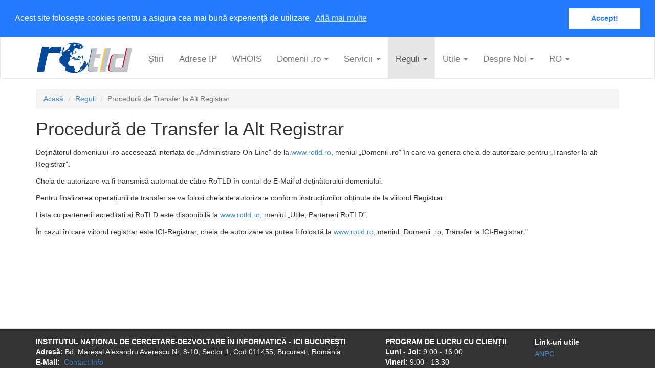

--- FILE ---
content_type: text/html; charset=utf-8
request_url: https://rotld.ro/procedur%C4%83-de-transfer-domeniu-ro-la-alt-registrar/
body_size: 13375
content:
<!doctype html>
<!--[if lt IE 7]> <html class="lt-ie9 lt-ie8 lt-ie7"> <![endif]-->
<!--[if IE 7]>    <html class="lt-ie9 lt-ie8"> <![endif]-->
<!--[if IE 8]>    <html class="lt-ie9"> <![endif]-->
<!--[if gt IE 8]><!--> <html lang="ro"><!--<![endif]-->



<head>
<meta http-equiv="Content-type" content="text/html; charset=utf-8">
<meta name="viewport" content="width=device-width, initial-scale=1.0">
<meta name="keywords" content="">
<meta name="description" content="Deținătorul domeniului .ro accesează interfața de „Administrare On-Line&quot; de la www.rotld.ro, meniul „Domenii .ro&quot; în care va genera cheia de autorizare pentru „Transfer la alt Registrar”.">
<title>Procedură de Transfer la Alt Registrar | RoTLD - Romania Top Level Domain</title>
<link rel="shortcut icon" href="/static/img/favicon.ico">


<link rel="alternate" type="application/rss+xml" title="RSS" href="/blog/feeds/rss/">
<link rel="alternate" type="application/atom+xml" title="Atom" href="/blog/feeds/atom/">



<link rel="stylesheet" href="/static/css/all.css">
<link rel="stylesheet" href="/static/css/bootstrap.css">
<link rel="stylesheet" href="/static/css/mezzanine.css">
<link rel="stylesheet" href="/static/css/style.css">




<script src="/static/mezzanine/js/jquery-1.8.3.min.js"></script>
<script src="/static/js/bootstrap.js"></script>
<script src="/static/js/rotld.js"></script>
<script src="/static/js/iframeresizer/iframeResizer.min.js"></script>



<!--[if lt IE 9]>
<script src="/static/js/html5shiv.js"></script>
<script src="/static/js/respond.min.js"></script>
<![endif]-->


</head>

<body id="body">
<div id="wrap">
<div class="navbar navbar-default rt-navbar" role="navigation">
    <div class="container">
        <div class="navbar-header">
            <button type="button" class="navbar-toggle" data-toggle="collapse" data-target=".navbar-collapse">
                <span class="sr-only">Toggle Navigation</span>
                <span class="icon-bar"></span>
                <span class="icon-bar"></span>
                <span class="icon-bar"></span>
            </button>
            
            <a class="navbar-brand rt-navbar-brand" href="/home"><img src="/static/img/rotld_logo.png"></a>
            
            
        </div>
        <div class="navbar-collapse collapse">
            
<ul class="nav navbar-nav rt-nav rt-navbar-nav"><li id="dropdown-menu-home"><!-- <a href="/">Acasă</a> --></li><li class="
               "
        id="news"><a href="/news/"
        >
            Știri
            
        </a></li><li class="
               "
        id="https:--lir.ro"><a href="https://lir.ro"
        >
            Adrese IP
            
        </a></li><li class="
               "
        id="whois"><a href="/whois/"
        >
            WHOIS
            
        </a></li><li class="dropdown
               "
        id="#"><a href="#"
        
        class="dropdown-toggle" data-toggle="dropdown"
        >
            Domenii .ro
            <b class="caret"></b></a><ul class="dropdown-menu"><li class="
               "
        id="domadmin"><a href="/domadmin/">Administrare On-Line</a></li><li class="
               "
        id="register-a-new-ro-domain"><a href="/register-a-new-ro-domain/">Înregistrare Domeniu .ro</a></li><li class="
               "
        id="renew-domeniu-ro"><a href="/renew-domeniu-ro/">Reînnoire Domeniu .ro</a></li><li class="
               "
        id="owner-e-mail-update"><a href="/owner-e-mail-update/">Modificare Adresă E-Mail</a></li><li class="
               "
        id="transfer-right-of-use"><a href="/transfer-right-of-use/">Transfer Drept de Folosință</a></li><li class="
               "
        id="transfer-to-registrar-ici"><a href="/transfer-to-registrar-ici/">Transfer la ICI-Registrar</a></li><li class="
               "
        id="owner-name-update"><a href="/owner-name-update/">Actualizare Nume Deținător</a></li><li class="
               "
        id="detinatori-entitati-juridice-radiate"><a href="/detinatori-entitati-juridice-radiate/">Transfer - Entități Juridice Radiate</a></li><li class="
               "
        id="delete-ro-domain"><a href="/delete-ro-domain/">Ștergere Domeniu .ro</a></li></ul></li><li class="dropdown
               "
        id="#"><a href="#"
        
        class="dropdown-toggle" data-toggle="dropdown"
        >
            Servicii
            <b class="caret"></b></a><ul class="dropdown-menu"><li class="
               "
        id="prices"><a href="/prices/">Prețuri</a></li><li class="
               "
        id="partnership"><a href="/partnership/">Deveniți Partener</a></li><li class="
               "
        id="dispute-resolution-policy"><a href="/dispute-resolution-policy/">Politica de Rezolvare a Disputelor</a></li></ul></li><li class="dropdown
               active"
        id="#"><a href="#"
        
        class="dropdown-toggle" data-toggle="dropdown"
        >
            Reguli
            <b class="caret"></b></a><ul class="dropdown-menu"><li class="
               "
        id="registration-agreement"><a href="/registration-agreement/">Contract pentru Înregistrare</a></li><li class="
               "
        id="reguli-de-inregistrare"><a href="/reguli-de-inregistrare/">Reguli de Înregistrare</a></li><li class="
               "
        id="registration-procedure"><a href="/registration-procedure/">Procedură de Înregistrare</a></li><li class="
               "
        id="procedura-de-transfer-drept-de-folosinta"><a href="/procedura-de-transfer-drept-de-folosinta/">Procedură de Transfer Drept de Folosință</a></li><li class="
               active"
        id="procedură-de-transfer-domeniu-ro-la-alt-registrar"><a href="/procedur%C4%83-de-transfer-domeniu-ro-la-alt-registrar/">Procedură de Transfer la Alt Registrar</a></li><li class="
               "
        id="-static-media-uploads-domenii_rezervate.pdf"><a href="/static/media/uploads/domenii_rezervate.pdf">Domenii .ro Rezervate</a></li><li class="
               "
        id="personal-information-data"><a href="/personal-information-data/">Date cu Caracter Personal</a></li><li class="
               "
        id="politică-de-confidențialitate-a-datelor"><a href="/politic%C4%83-de-confiden%C8%9Bialitate-a-datelor/">Politica de Confidențialitate</a></li><li class="
               "
        id="politica-utilizare-cookie"><a href="/politica-utilizare-cookie/">Politica de Utilizare Cookie</a></li><li class="
               "
        id="politica-de-verificare-a-datelor-de-înregistrare"><a href="/politica-de-verificare-a-datelor-de-%C3%AEnregistrare/">Politica de Verificare a Datelor de Înregistrare</a></li></ul></li><li class="dropdown
               "
        id="#"><a href="#"
        
        class="dropdown-toggle" data-toggle="dropdown"
        >
            Utile
            <b class="caret"></b></a><ul class="dropdown-menu"><li class="
               "
        id="domain-list-finder"><a href="/domain-list-finder/">Utilitar Listă Domenii</a></li><li class="
               "
        id="idn-conversion-tool"><a href="/idn-conversion-tool/">Utilitar Conversie IDN</a></li><li class="
               "
        id="registrar-list"><a href="/registrar-list/">Parteneri RoTLD</a></li><li class="dropdown-submenu
               "
        id="#"><a href="#">Întrebări Frecvente</a><ul class="dropdown-menu"><li class="
               "
        id="faq-general-questions"><a href="/faq-general-questions/">Întrebări Generale</a></li><li class="
               "
        id="idn-related-questions"><a href="/idn-related-questions/">Întrebări Domenii cu Diacritice (IDN)</a></li><li class="
               "
        id="dnssec-related-questions"><a href="/dnssec-related-questions/">Întrebări DNSSEC</a></li></ul></li></ul></li><li class="dropdown
               "
        id="#"><a href="#"
        
        class="dropdown-toggle" data-toggle="dropdown"
        >
            Despre Noi
            <b class="caret"></b></a><ul class="dropdown-menu"><li class="
               "
        id="scurt-istoric"><a href="/scurt-istoric/">Scurt Istoric</a></li><li class="
               "
        id="cadru-legal"><a href="/cadru-legal/">Cadrul Legal</a></li><li class="
               "
        id="contact-info"><a href="/contact-info/">Contact Info</a></li><li class="
               "
        id="http:--www.rotld.ro-contact-form-"><a href="http://www.rotld.ro/contact-form/">Formular de Contact</a></li></ul></li><li class="dropdown"><a href="#" class="dropdown-toggle uppercase" data-toggle="dropdown">
            ro <b class="caret"></b></a><ul class="dropdown-menu"><form action="/i18n/" method="post"><input type='hidden' name='csrfmiddlewaretoken' value='NKNDokvNBip6wAmEwLmvafXP1zGFTpfpVhPBeHHzUe73lqNVkZ6LYQ1Iceq6exX1' /><input id="lang" type="hidden" name="language"><li><a href="#" onclick="$('#lang').val('ro'); $(this).closest('form').submit()"><img class="lang-img" src='/static/img/ro.png'> Română
                    </a></li><li><a href="#" onclick="$('#lang').val('en'); $(this).closest('form').submit()"><img class="lang-img" src='/static/img/en.png'> English
                    </a></li></form></ul></li></ul>

        </div>
    </div>
</div>

<div class="container">




    <ul class="breadcrumb">
    <li id="breadcrumb-menu-home"><a href="/">Acasă</a></li><li id="breadcrumb-menu-#"><a href="/">Reguli</a></li><li id="breadcrumb-menu-procedură-de-transfer-domeniu-ro-la-alt-registrar"
        class="active">Procedură de Transfer la Alt Registrar</li>
    </ul>
    <h1>
Procedură de Transfer la Alt Registrar
</h1>

</div>

<div class="container">
    <div class="row">
        <div class="col-lg-12">
            



<p>Deținătorul domeniului .ro accesează interfața de &bdquo;Administrare On-Line" de la <a href="http://www.rotld.ro">www.rotld.ro</a>, meniul &bdquo;Domenii .ro" &icirc;n care va genera cheia de autorizare pentru &bdquo;Transfer la alt Registrar&rdquo;.</p>
<p>Cheia de autorizare va fi transmisă automat de către RoTLD &icirc;n contul de E-Mail al deținătorului domeniului.</p>
<p>Pentru finalizarea operațiunii de transfer se va folosi cheia de autorizare conform instrucțiunilor obținute de la viitorul Registrar.</p>
<p>Lista cu partenerii acreditați ai RoTLD este disponibilă la <a href="http://www.rotld.ro,">www.rotld.ro,</a>&nbsp;meniul &bdquo;Utile, Parteneri RoTLD&rdquo;.</p>
<p>&Icirc;n cazul &icirc;n care viitorul registrar este ICI-Registrar, cheia de autorizare va putea fi folosită la <a href="http://www.rotld.ro">www.rotld.ro</a>,&nbsp;meniul &bdquo;Domenii .ro, Transfer la ICI-Registrar."</p>



        </div>
    </div>
</div>
</div>
<footer class="footer">
    <div class="container rt-footer">
        
        <div class="row">
            <div class='col-lg-7'>
                <address>
                    <strong>INSTITUTUL NAȚIONAL DE CERCETARE-DEZVOLTARE ÎN INFORMATICĂ - ICI BUCUREȘTI</strong><br>
                    <strong>Adresă:</strong> Bd. Mareșal Alexandru Averescu Nr. 8-10, Sector 1, Cod 011455, București, România<br>
                    <strong>E-Mail:&nbsp;</strong> <a href="/contact-info/">Contact Info</a><br>
                    
                </address>
            </div>
            <div class="col-lg-3">
                <address>
                    <strong>PROGRAM DE LUCRU CU CLIENȚII</strong><br>
                    <strong>Luni - Joi:</strong> 9:00 - 16:00<br>
                    <strong>Vineri:</strong> 9:00 - 13:30<br>
                </address>
            </div>
            <div class="col-lg-2">
                <strong>Link-uri utile</strong><br>
                <a href="http://www.anpc.gov.ro" target="_blank">ANPC</a>
            </div>
        </div>
        
        <div class="row">
            <div class="col-lg-12">
                <h6>© 2026 RoTLD</h6>
            </div>
        </div>
    </div>
</footer>


<script src="/static/js/bootstrap-select.min.js"></script>








<!-- Global site tag (gtag.js) - Google Analytics -->
<script async src="https://www.googletagmanager.com/gtag/js?id=UA-6287002-1"></script>
<script>
    window.dataLayer = window.dataLayer || [];
    function gtag() { dataLayer.push(arguments); }
    gtag('js', new Date());

    gtag('config', 'UA-6287002-1');
</script>




<link rel="stylesheet" type="text/css" href="/static/css/cookieconsent.min.css"/>
<script src="/static/js/cookieconsent.min.js"></script>
<script>
if (!$('html').is('.lt-ie7, .lt-ie8, .lt-ie9')) {
    window.addEventListener("load", function () {
        window.cookieconsent.initialise({
            "palette": {
                "popup": {
                    "background": "#237afc"
                },
                "button": {
                    "background": "#fff",
                    "text": "#237afc"
                }
            },
            "position": "top",
            "static": true,
            "content": {
            
                "message": "Acest site folosește cookies pentru a asigura cea mai bună experiență de utilizare.",
                "link": "Află mai multe",
                "href": "https://www.rotld.ro/politica-utilizare-cookie/",
            
                "dismiss": "Accept!"
            }
        })
    });
}
</script>

</body>
</html>


--- FILE ---
content_type: text/css
request_url: https://rotld.ro/static/css/style.css
body_size: 6599
content:
/* OVERRIDES */
html,
body {
  padding-top: 0px;
  height: 100%;
}

footer {
  background-color: #333;
  color: #fff;
  height: 170px;
}

#wrap {
  min-height: 100%;
  height: auto;
  /* Negative indent footer by its height */
  margin: 0 auto -165px;
  /* Pad bottom by footer height */
  padding: 0 0 150px;
}

ul.dropdown-menu {
  border-top: 0px;
}

.nav > li > a {
  font-size: 17px;
  font-weight: 350;
}

.nav > li > a:hover,
.nav > li > a:focus,
.nav > li > a:active {
    color: #3498db !important;
    -o-transition:.5s;
    -ms-transition:.5s;
    -moz-transition:.5s;
    -webkit-transition:.5s;
    /* ...and now for the proper property */
    transition:.5s;
}

.dropdown-submenu > a::after {
  margin-top: 17px;
}

.navbar-default .navbar-nav .rt-active a {
  background-color: white;
}

.navbar-default .navbar-nav .rt-active a:hover {
  background-color: white;
}

.rt-navbar {
  background-color: white;
}

ul.nav.navbar-nav .dropdown.open .dropdown-toggle {
  background-color: white;
}

.nav > li > a.dropdown-toggle:hover {
  background-color: white;
}

/* END OF OVERRIDES */

/* CUSOTM CLASSES */

/* .rt-navbar-brand {
  line-height: 75px;
  height: 60px;
  padding-top: 0;
  width: 60%;
} */

.rt-navbar-nav li a {
  line-height: 85px;
  height: 80px;
  padding-top: 0;
}

.rt-navbar-nav li form {
  padding: 3px 20px;
}

.rt-navbar-nav .dropdown-menu a {
  line-height: 40px;
  height: 40px;
  text-decoration: none;
  color: #333;
}

.rt-navbar-nav .dropdown-menu > .active > a,
.rt-navbar-nav .dropdown-menu > .active > a:hover,
.rt-navbar-nav .dropdown-menu > .active > a:focus {
  background-color: #e7e7e7 !important;
}

.rt-front-page-cover {
  position: relative;
  min-height: 600px;
  margin-top: -20px;
  height: 600px;
  background-repeat: no-repeat;
  background-position: center center;
  background-image: url("../../../static/media/uploads/front_cover.jpg");
}

.rt-footer-text {
  line-height: 8px;
  font-size: 12px;
  font-weight: 200;
}

input[type="text"] {
  height: 46px;
  width: 100%;
  left: 20%;
  margin: 0 auto;
  border: none;
  box-shadow: none;
  border-radius: 0;
  font-size: 20px;
  color: #2b2b2b;
  padding-left: 15px;
  -moz-box-shadow:    inset 0 0 5px #8a8a8a;
  -webkit-box-shadow: inset 0 0 5px #8a8a8a;
  box-shadow:         inset 0 0 5px #8a8a8a;
}

input[type="text"]:focus {
  -webkit-box-shadow: none;
  box-shadow: none;
}

input[type="text"]::-webkit-input-placeholder {
  font-size: 20px;
}

input[type="text"]::-moz-placeholder {
  font-size: 20px;
}

input[type="text"]:-ms-input-placeholder {
  font-size: 20px;
}

input[type="text"]:-moz-placeholder {
  font-size: 20px;
}

.rt-whois-input {
  min-width: 500px;
}

.rt-whois-input h3 {
  left: 50%;
}

.rt-whois-input button {
  position: absolute;
  bottom: 90px;
  left: 45%;
  text-align: center;
}

.language-selector {
  text-transform: uppercase;
}

.lang-img {
  width: 20px;
  margin-top: -2px;
}

.capitalize {
  text-transform: capitalize;
}

.uppercase {
  text-transform: uppercase;
}

.rt-card {
  padding: 5px;
  margin-top: 10px;
  margin-bottom: 10px;
  padding: 15px;
  margin-bottom: 10px;
  box-shadow: 0px 1px 4px 1px rgba(0, 0, 0, 0.1);
  background-color: #fff;
}

.btn-rt {
  color: #fff;
  background-color: #333;
}

.rotld-reg-card {
  width: 250px;
  height: 115px;
  border-top: 2px solid #979797;
  margin-bottom: 100px;
}

.rotld-reg-name {
  font-weight: 500;
  font-size: 14px;
  margin: 15px;
  line-height: 12px;
}

.rotld-reg-delimiter {
  width: 250px;
  border-bottom: 1px solid #979797;
}

.rotld-reg-address {
  font-weight: 300;
  font-size: 12px;
  line-height: 15px;
  margin-left: 15px;
  margin-top: 10px;
  margin-bottom: 10px;
}

.rotld-reg-website {
  font-weight: 300;
  font-size: 12px;
  margin-top: 20px;
  margin-left: 15px;
}

/* END OF CUSTOM CLASSES */

/* MEDIA QUERIES */

@media screen and (min-width: 991px) {
  .rt-navbar-brand img {
    margin-top: -5px;
    /* height: 260%; */
  }
}

@media (max-width: 1200px) {
  footer {
    background-color: #333;
    color: #fff;
    height: 290px;
  }

  #wrap {
    min-height: 100%;
    height: auto;
    /* Negative indent footer by its height */
    margin: 0 auto -290px;
    /* Pad bottom by footer height */
    padding: 0 0 290px;
  }
}

@media (max-width: 991px) {
  .navbar-nav .open .dropdown-menu {
      position: static;
      float: none;
      width: auto;
      margin-top: 0;
      background-color: transparent;
      border: 0;
      -webkit-box-shadow: none;
      box-shadow: none;
  }

  .cover-image {
    display: none;
  }

  footer {
    background-color: #333;
    color: #fff;
    height: 290px;
  }

  #wrap {
    min-height: 100%;
    height: auto;
    /* Negative indent footer by its height */
    margin: 0 auto -290px;
    /* Pad bottom by footer height */
    padding: 0 0 290px;
  }
}

@media (max-width: 756px) {
  footer {
    background-color: #333;
    color: #fff;
    height: 340px;
  }

  #wrap {
    min-height: 100%;
    height: auto;
    /* Negative indent footer by its height */
    margin: 0 auto -340px;
    /* Pad bottom by footer height */
    padding: 0 0 340px;
  }
}

@media (max-width: 568px) {
  footer {
    background-color: #333;
    color: #fff;
    height: 380px;
  }

  #wrap {
    min-height: 100%;
    height: auto;
    /* Negative indent footer by its height */
    margin: 0 auto -380px;
    /* Pad bottom by footer height */
    padding: 0 0 380px;
  }
}

@media (max-width: 991px) {
  .rt-whois-input {
    min-width: 200px;
  }

  .rt-navbar-brand img {
    height: 150%;
    margin-top: -5px;
  }

  .rt-navbar-nav li a {
    line-height: 20px;
    height: 40px;
    padding-top: 0;
  }

  .rt-navbar-nav li form {
    line-height: 20px;
    height: 40px;
    padding-top: 0;
  }

  .navbar-header {
      float: none;
  }
  .navbar-left,.navbar-right {
      float: none !important;
  }
  .navbar-toggle {
      display: block;
  }
  .navbar-collapse {
      border-top: 1px solid transparent;
      box-shadow: inset 0 1px 0 rgba(255,255,255,0.1);
  }
  .navbar-fixed-top {
      top: 0;
      border-width: 0 0 1px;
  }
  .navbar-collapse.collapse {
      display: none!important;
  }
  .navbar-nav {
      float: none!important;
      margin-top: 7.5px;
  }
  .navbar-nav>li {
      float: none;
  }
  .navbar-nav>li>a {
      padding-top: 10px;
      padding-bottom: 10px;
  }
  .collapse.in{
      display:block !important;
  }

  .dropdown-menu {
    display: none !important;
  }

  .open .dropdown-menu {
      display: block !important;
  }
}

/* END OF MEDIA QUERIES */


--- FILE ---
content_type: application/javascript
request_url: https://rotld.ro/static/js/bootstrap-select.min.js
body_size: 37673
content:
/*!
 * Bootstrap-select v1.12.4 (http://silviomoreto.github.io/bootstrap-select)
 *
 * Copyright 2013-2017 bootstrap-select
 * Licensed under MIT (https://github.com/silviomoreto/bootstrap-select/blob/master/LICENSE)
 */
!function (a, b) { "function" == typeof define && define.amd ? define(["jquery"], function (a) { return b(a) }) : "object" == typeof module && module.exports ? module.exports = b(require("jquery")) : b(a.jQuery) }(this, function (a) {
    !function (a) {
        "use strict"; function b(b) { var c = [{ re: /[\xC0-\xC6]/g, ch: "A" }, { re: /[\xE0-\xE6]/g, ch: "a" }, { re: /[\xC8-\xCB]/g, ch: "E" }, { re: /[\xE8-\xEB]/g, ch: "e" }, { re: /[\xCC-\xCF]/g, ch: "I" }, { re: /[\xEC-\xEF]/g, ch: "i" }, { re: /[\xD2-\xD6]/g, ch: "O" }, { re: /[\xF2-\xF6]/g, ch: "o" }, { re: /[\xD9-\xDC]/g, ch: "U" }, { re: /[\xF9-\xFC]/g, ch: "u" }, { re: /[\xC7-\xE7]/g, ch: "c" }, { re: /[\xD1]/g, ch: "N" }, { re: /[\xF1]/g, ch: "n" }]; return a.each(c, function () { b = b ? b.replace(this.re, this.ch) : "" }), b } function c(b) { var c = arguments, d = b;[].shift.apply(c); var e, f = this.each(function () { var b = a(this); if (b.is("select")) { var f = b.data("selectpicker"), g = "object" == typeof d && d; if (f) { if (g) for (var h in g) g.hasOwnProperty(h) && (f.options[h] = g[h]) } else { var i = a.extend({}, l.DEFAULTS, a.fn.selectpicker.defaults || {}, b.data(), g); i.template = a.extend({}, l.DEFAULTS.template, a.fn.selectpicker.defaults ? a.fn.selectpicker.defaults.template : {}, b.data().template, g.template), b.data("selectpicker", f = new l(this, i)) } "string" == typeof d && (e = f[d] instanceof Function ? f[d].apply(f, c) : f.options[d]) } }); return "undefined" != typeof e ? e : f } String.prototype.includes || !function () { var a = {}.toString, b = function () { try { var a = {}, b = Object.defineProperty, c = b(a, a, a) && b } catch (a) { } return c }(), c = "".indexOf, d = function (b) { if (null == this) throw new TypeError; var d = String(this); if (b && "[object RegExp]" == a.call(b)) throw new TypeError; var e = d.length, f = String(b), g = f.length, h = arguments.length > 1 ? arguments[1] : void 0, i = h ? Number(h) : 0; i != i && (i = 0); var j = Math.min(Math.max(i, 0), e); return !(g + j > e) && c.call(d, f, i) != -1 }; b ? b(String.prototype, "includes", { value: d, configurable: !0, writable: !0 }) : String.prototype.includes = d }(), String.prototype.startsWith || !function () { var a = function () { try { var a = {}, b = Object.defineProperty, c = b(a, a, a) && b } catch (a) { } return c }(), b = {}.toString, c = function (a) { if (null == this) throw new TypeError; var c = String(this); if (a && "[object RegExp]" == b.call(a)) throw new TypeError; var d = c.length, e = String(a), f = e.length, g = arguments.length > 1 ? arguments[1] : void 0, h = g ? Number(g) : 0; h != h && (h = 0); var i = Math.min(Math.max(h, 0), d); if (f + i > d) return !1; for (var j = -1; ++j < f;)if (c.charCodeAt(i + j) != e.charCodeAt(j)) return !1; return !0 }; a ? a(String.prototype, "startsWith", { value: c, configurable: !0, writable: !0 }) : String.prototype.startsWith = c }(), Object.keys || (Object.keys = function (a, b, c) { c = []; for (b in a) c.hasOwnProperty.call(a, b) && c.push(b); return c }); var d = { useDefault: !1, _set: a.valHooks.select.set }; a.valHooks.select.set = function (b, c) { return c && !d.useDefault && a(b).data("selected", !0), d._set.apply(this, arguments) }; var e = null, f = function () { try { return new Event("change"), !0 } catch (a) { return !1 } }(); a.fn.triggerNative = function (a) { var b, c = this[0]; c.dispatchEvent ? (f ? b = new Event(a, { bubbles: !0 }) : (b = document.createEvent("Event"), b.initEvent(a, !0, !1)), c.dispatchEvent(b)) : c.fireEvent ? (b = document.createEventObject(), b.eventType = a, c.fireEvent("on" + a, b)) : this.trigger(a) }, a.expr.pseudos.icontains = function (b, c, d) { var e = a(b).find("a"), f = (e.data("tokens") || e.text()).toString().toUpperCase(); return f.includes(d[3].toUpperCase()) }, a.expr.pseudos.ibegins = function (b, c, d) { var e = a(b).find("a"), f = (e.data("tokens") || e.text()).toString().toUpperCase(); return f.startsWith(d[3].toUpperCase()) }, a.expr.pseudos.aicontains = function (b, c, d) { var e = a(b).find("a"), f = (e.data("tokens") || e.data("normalizedText") || e.text()).toString().toUpperCase(); return f.includes(d[3].toUpperCase()) }, a.expr.pseudos.aibegins = function (b, c, d) { var e = a(b).find("a"), f = (e.data("tokens") || e.data("normalizedText") || e.text()).toString().toUpperCase(); return f.startsWith(d[3].toUpperCase()) }; var g = { "&": "&amp;", "<": "&lt;", ">": "&gt;", '"': "&quot;", "'": "&#x27;", "`": "&#x60;" }, h = { "&amp;": "&", "&lt;": "<", "&gt;": ">", "&quot;": '"', "&#x27;": "'", "&#x60;": "`" }, i = function (a) { var b = function (b) { return a[b] }, c = "(?:" + Object.keys(a).join("|") + ")", d = RegExp(c), e = RegExp(c, "g"); return function (a) { return a = null == a ? "" : "" + a, d.test(a) ? a.replace(e, b) : a } }, j = i(g), k = i(h), l = function (b, c) { d.useDefault || (a.valHooks.select.set = d._set, d.useDefault = !0), this.$element = a(b), this.$newElement = null, this.$button = null, this.$menu = null, this.$lis = null, this.options = c, null === this.options.title && (this.options.title = this.$element.attr("title")); var e = this.options.windowPadding; "number" == typeof e && (this.options.windowPadding = [e, e, e, e]), this.val = l.prototype.val, this.render = l.prototype.render, this.refresh = l.prototype.refresh, this.setStyle = l.prototype.setStyle, this.selectAll = l.prototype.selectAll, this.deselectAll = l.prototype.deselectAll, this.destroy = l.prototype.destroy, this.remove = l.prototype.remove, this.show = l.prototype.show, this.hide = l.prototype.hide, this.init() }; l.VERSION = "1.12.4", l.DEFAULTS = { noneSelectedText: "Nothing selected", noneResultsText: "No results matched {0}", countSelectedText: function (a, b) { return 1 == a ? "{0} item selected" : "{0} items selected" }, maxOptionsText: function (a, b) { return [1 == a ? "Limit reached ({n} item max)" : "Limit reached ({n} items max)", 1 == b ? "Group limit reached ({n} item max)" : "Group limit reached ({n} items max)"] }, selectAllText: "Select All", deselectAllText: "Deselect All", doneButton: !1, doneButtonText: "Close", multipleSeparator: ", ", styleBase: "btn", style: "btn-default", size: "auto", title: null, selectedTextFormat: "values", width: !1, container: !1, hideDisabled: !1, showSubtext: !1, showIcon: !0, showContent: !0, dropupAuto: !0, header: !1, liveSearch: !1, liveSearchPlaceholder: null, liveSearchNormalize: !1, liveSearchStyle: "contains", actionsBox: !1, iconBase: "glyphicon", tickIcon: "glyphicon-ok", showTick: !1, template: { caret: '<span class="caret"></span>' }, maxOptions: !1, mobile: !1, selectOnTab: !1, dropdownAlignRight: !1, windowPadding: 0 }, l.prototype = {
            constructor: l, init: function () { var b = this, c = this.$element.attr("id"); this.$element.addClass("bs-select-hidden"), this.liObj = {}, this.multiple = this.$element.prop("multiple"), this.autofocus = this.$element.prop("autofocus"), this.$newElement = this.createView(), this.$element.after(this.$newElement).appendTo(this.$newElement), this.$button = this.$newElement.children("button"), this.$menu = this.$newElement.children(".dropdown-menu"), this.$menuInner = this.$menu.children(".inner"), this.$searchbox = this.$menu.find("input"), this.$element.removeClass("bs-select-hidden"), this.options.dropdownAlignRight === !0 && this.$menu.addClass("dropdown-menu-right"), "undefined" != typeof c && (this.$button.attr("data-id", c), a('label[for="' + c + '"]').click(function (a) { a.preventDefault(), b.$button.focus() })), this.checkDisabled(), this.clickListener(), this.options.liveSearch && this.liveSearchListener(), this.render(), this.setStyle(), this.setWidth(), this.options.container && this.selectPosition(), this.$menu.data("this", this), this.$newElement.data("this", this), this.options.mobile && this.mobile(), this.$newElement.on({ "hide.bs.dropdown": function (a) { b.$menuInner.attr("aria-expanded", !1), b.$element.trigger("hide.bs.select", a) }, "hidden.bs.dropdown": function (a) { b.$element.trigger("hidden.bs.select", a) }, "show.bs.dropdown": function (a) { b.$menuInner.attr("aria-expanded", !0), b.$element.trigger("show.bs.select", a) }, "shown.bs.dropdown": function (a) { b.$element.trigger("shown.bs.select", a) } }), b.$element[0].hasAttribute("required") && this.$element.on("invalid", function () { b.$button.addClass("bs-invalid"), b.$element.on({ "focus.bs.select": function () { b.$button.focus(), b.$element.off("focus.bs.select") }, "shown.bs.select": function () { b.$element.val(b.$element.val()).off("shown.bs.select") }, "rendered.bs.select": function () { this.validity.valid && b.$button.removeClass("bs-invalid"), b.$element.off("rendered.bs.select") } }), b.$button.on("blur.bs.select", function () { b.$element.focus().blur(), b.$button.off("blur.bs.select") }) }), setTimeout(function () { b.$element.trigger("loaded.bs.select") }) }, createDropdown: function () { var b = this.multiple || this.options.showTick ? " show-tick" : "", c = this.$element.parent().hasClass("input-group") ? " input-group-btn" : "", d = this.autofocus ? " autofocus" : "", e = this.options.header ? '<div class="popover-title"><button type="button" class="close" aria-hidden="true">&times;</button>' + this.options.header + "</div>" : "", f = this.options.liveSearch ? '<div class="bs-searchbox"><input type="text" class="form-control" autocomplete="off"' + (null === this.options.liveSearchPlaceholder ? "" : ' placeholder="' + j(this.options.liveSearchPlaceholder) + '"') + ' role="textbox" aria-label="Search"></div>' : "", g = this.multiple && this.options.actionsBox ? '<div class="bs-actionsbox"><div class="btn-group btn-group-sm btn-block"><button type="button" class="actions-btn bs-select-all btn btn-default">' + this.options.selectAllText + '</button><button type="button" class="actions-btn bs-deselect-all btn btn-default">' + this.options.deselectAllText + "</button></div></div>" : "", h = this.multiple && this.options.doneButton ? '<div class="bs-donebutton"><div class="btn-group btn-block"><button type="button" class="btn btn-sm btn-default">' + this.options.doneButtonText + "</button></div></div>" : "", i = '<div class="btn-group bootstrap-select' + b + c + '"><button type="button" class="' + this.options.styleBase + ' dropdown-toggle" data-toggle="dropdown"' + d + ' role="button"><span class="filter-option pull-left"></span>&nbsp;<span class="bs-caret">' + this.options.template.caret + '</span></button><div class="dropdown-menu open" role="combobox">' + e + f + g + '<ul class="dropdown-menu inner" role="listbox" aria-expanded="false"></ul>' + h + "</div></div>"; return a(i) }, createView: function () { var a = this.createDropdown(), b = this.createLi(); return a.find("ul")[0].innerHTML = b, a }, reloadLi: function () { var a = this.createLi(); this.$menuInner[0].innerHTML = a }, createLi: function () { var c = this, d = [], e = 0, f = document.createElement("option"), g = -1, h = function (a, b, c, d) { return "<li" + ("undefined" != typeof c && "" !== c ? ' class="' + c + '"' : "") + ("undefined" != typeof b && null !== b ? ' data-original-index="' + b + '"' : "") + ("undefined" != typeof d && null !== d ? 'data-optgroup="' + d + '"' : "") + ">" + a + "</li>" }, i = function (d, e, f, g) { return '<a tabindex="0"' + ("undefined" != typeof e ? ' class="' + e + '"' : "") + (f ? ' style="' + f + '"' : "") + (c.options.liveSearchNormalize ? ' data-normalized-text="' + b(j(a(d).html())) + '"' : "") + ("undefined" != typeof g || null !== g ? ' data-tokens="' + g + '"' : "") + ' role="option">' + d + '<span class="' + c.options.iconBase + " " + c.options.tickIcon + ' check-mark"></span></a>' }; if (this.options.title && !this.multiple && (g-- , !this.$element.find(".bs-title-option").length)) { var k = this.$element[0]; f.className = "bs-title-option", f.innerHTML = this.options.title, f.value = "", k.insertBefore(f, k.firstChild); var l = a(k.options[k.selectedIndex]); void 0 === l.attr("selected") && void 0 === this.$element.data("selected") && (f.selected = !0) } var m = this.$element.find("option"); return m.each(function (b) { var f = a(this); if (g++ , !f.hasClass("bs-title-option")) { var k, l = this.className || "", n = j(this.style.cssText), o = f.data("content") ? f.data("content") : f.html(), p = f.data("tokens") ? f.data("tokens") : null, q = "undefined" != typeof f.data("subtext") ? '<small class="text-muted">' + f.data("subtext") + "</small>" : "", r = "undefined" != typeof f.data("icon") ? '<span class="' + c.options.iconBase + " " + f.data("icon") + '"></span> ' : "", s = f.parent(), t = "OPTGROUP" === s[0].tagName, u = t && s[0].disabled, v = this.disabled || u; if ("" !== r && v && (r = "<span>" + r + "</span>"), c.options.hideDisabled && (v && !t || u)) return k = f.data("prevHiddenIndex"), f.next().data("prevHiddenIndex", void 0 !== k ? k : b), void g--; if (f.data("content") || (o = r + '<span class="text">' + o + q + "</span>"), t && f.data("divider") !== !0) { if (c.options.hideDisabled && v) { if (void 0 === s.data("allOptionsDisabled")) { var w = s.children(); s.data("allOptionsDisabled", w.filter(":disabled").length === w.length) } if (s.data("allOptionsDisabled")) return void g-- } var x = " " + s[0].className || ""; if (0 === f.index()) { e += 1; var y = s[0].label, z = "undefined" != typeof s.data("subtext") ? '<small class="text-muted">' + s.data("subtext") + "</small>" : "", A = s.data("icon") ? '<span class="' + c.options.iconBase + " " + s.data("icon") + '"></span> ' : ""; y = A + '<span class="text">' + j(y) + z + "</span>", 0 !== b && d.length > 0 && (g++ , d.push(h("", null, "divider", e + "div"))), g++ , d.push(h(y, null, "dropdown-header" + x, e)) } if (c.options.hideDisabled && v) return void g--; d.push(h(i(o, "opt " + l + x, n, p), b, "", e)) } else if (f.data("divider") === !0) d.push(h("", b, "divider")); else if (f.data("hidden") === !0) k = f.data("prevHiddenIndex"), f.next().data("prevHiddenIndex", void 0 !== k ? k : b), d.push(h(i(o, l, n, p), b, "hidden is-hidden")); else { var B = this.previousElementSibling && "OPTGROUP" === this.previousElementSibling.tagName; if (!B && c.options.hideDisabled && (k = f.data("prevHiddenIndex"), void 0 !== k)) { var C = m.eq(k)[0].previousElementSibling; C && "OPTGROUP" === C.tagName && !C.disabled && (B = !0) } B && (g++ , d.push(h("", null, "divider", e + "div"))), d.push(h(i(o, l, n, p), b)) } c.liObj[b] = g } }), this.multiple || 0 !== this.$element.find("option:selected").length || this.options.title || this.$element.find("option").eq(0).prop("selected", !0).attr("selected", "selected"), d.join("") }, findLis: function () { return null == this.$lis && (this.$lis = this.$menu.find("li")), this.$lis }, render: function (b) { var c, d = this, e = this.$element.find("option"); b !== !1 && e.each(function (a) { var b = d.findLis().eq(d.liObj[a]); d.setDisabled(a, this.disabled || "OPTGROUP" === this.parentNode.tagName && this.parentNode.disabled, b), d.setSelected(a, this.selected, b) }), this.togglePlaceholder(), this.tabIndex(); var f = e.map(function () { if (this.selected) { if (d.options.hideDisabled && (this.disabled || "OPTGROUP" === this.parentNode.tagName && this.parentNode.disabled)) return; var b, c = a(this), e = c.data("icon") && d.options.showIcon ? '<i class="' + d.options.iconBase + " " + c.data("icon") + '"></i> ' : ""; return b = d.options.showSubtext && c.data("subtext") && !d.multiple ? ' <small class="text-muted">' + c.data("subtext") + "</small>" : "", "undefined" != typeof c.attr("title") ? c.attr("title") : c.data("content") && d.options.showContent ? c.data("content").toString() : e + c.html() + b } }).toArray(), g = this.multiple ? f.join(this.options.multipleSeparator) : f[0]; if (this.multiple && this.options.selectedTextFormat.indexOf("count") > -1) { var h = this.options.selectedTextFormat.split(">"); if (h.length > 1 && f.length > h[1] || 1 == h.length && f.length >= 2) { c = this.options.hideDisabled ? ", [disabled]" : ""; var i = e.not('[data-divider="true"], [data-hidden="true"]' + c).length, j = "function" == typeof this.options.countSelectedText ? this.options.countSelectedText(f.length, i) : this.options.countSelectedText; g = j.replace("{0}", f.length.toString()).replace("{1}", i.toString()) } } void 0 == this.options.title && (this.options.title = this.$element.attr("title")), "static" == this.options.selectedTextFormat && (g = this.options.title), g || (g = "undefined" != typeof this.options.title ? this.options.title : this.options.noneSelectedText), this.$button.attr("title", k(a.trim(g.replace(/<[^>]*>?/g, "")))), this.$button.children(".filter-option").html(g), this.$element.trigger("rendered.bs.select") }, setStyle: function (a, b) { this.$element.attr("class") && this.$newElement.addClass(this.$element.attr("class").replace(/selectpicker|mobile-device|bs-select-hidden|validate\[.*\]/gi, "")); var c = a ? a : this.options.style; "add" == b ? this.$button.addClass(c) : "remove" == b ? this.$button.removeClass(c) : (this.$button.removeClass(this.options.style), this.$button.addClass(c)) }, liHeight: function (b) { if (b || this.options.size !== !1 && !this.sizeInfo) { var c = document.createElement("div"), d = document.createElement("div"), e = document.createElement("ul"), f = document.createElement("li"), g = document.createElement("li"), h = document.createElement("a"), i = document.createElement("span"), j = this.options.header && this.$menu.find(".popover-title").length > 0 ? this.$menu.find(".popover-title")[0].cloneNode(!0) : null, k = this.options.liveSearch ? document.createElement("div") : null, l = this.options.actionsBox && this.multiple && this.$menu.find(".bs-actionsbox").length > 0 ? this.$menu.find(".bs-actionsbox")[0].cloneNode(!0) : null, m = this.options.doneButton && this.multiple && this.$menu.find(".bs-donebutton").length > 0 ? this.$menu.find(".bs-donebutton")[0].cloneNode(!0) : null; if (i.className = "text", c.className = this.$menu[0].parentNode.className + " open", d.className = "dropdown-menu open", e.className = "dropdown-menu inner", f.className = "divider", i.appendChild(document.createTextNode("Inner text")), h.appendChild(i), g.appendChild(h), e.appendChild(g), e.appendChild(f), j && d.appendChild(j), k) { var n = document.createElement("input"); k.className = "bs-searchbox", n.className = "form-control", k.appendChild(n), d.appendChild(k) } l && d.appendChild(l), d.appendChild(e), m && d.appendChild(m), c.appendChild(d), document.body.appendChild(c); var o = h.offsetHeight, p = j ? j.offsetHeight : 0, q = k ? k.offsetHeight : 0, r = l ? l.offsetHeight : 0, s = m ? m.offsetHeight : 0, t = a(f).outerHeight(!0), u = "function" == typeof getComputedStyle && getComputedStyle(d), v = u ? null : a(d), w = { vert: parseInt(u ? u.paddingTop : v.css("paddingTop")) + parseInt(u ? u.paddingBottom : v.css("paddingBottom")) + parseInt(u ? u.borderTopWidth : v.css("borderTopWidth")) + parseInt(u ? u.borderBottomWidth : v.css("borderBottomWidth")), horiz: parseInt(u ? u.paddingLeft : v.css("paddingLeft")) + parseInt(u ? u.paddingRight : v.css("paddingRight")) + parseInt(u ? u.borderLeftWidth : v.css("borderLeftWidth")) + parseInt(u ? u.borderRightWidth : v.css("borderRightWidth")) }, x = { vert: w.vert + parseInt(u ? u.marginTop : v.css("marginTop")) + parseInt(u ? u.marginBottom : v.css("marginBottom")) + 2, horiz: w.horiz + parseInt(u ? u.marginLeft : v.css("marginLeft")) + parseInt(u ? u.marginRight : v.css("marginRight")) + 2 }; document.body.removeChild(c), this.sizeInfo = { liHeight: o, headerHeight: p, searchHeight: q, actionsHeight: r, doneButtonHeight: s, dividerHeight: t, menuPadding: w, menuExtras: x } } }, setSize: function () { if (this.findLis(), this.liHeight(), this.options.header && this.$menu.css("padding-top", 0), this.options.size !== !1) { var b, c, d, e, f, g, h, i, j = this, k = this.$menu, l = this.$menuInner, m = a(window), n = this.$newElement[0].offsetHeight, o = this.$newElement[0].offsetWidth, p = this.sizeInfo.liHeight, q = this.sizeInfo.headerHeight, r = this.sizeInfo.searchHeight, s = this.sizeInfo.actionsHeight, t = this.sizeInfo.doneButtonHeight, u = this.sizeInfo.dividerHeight, v = this.sizeInfo.menuPadding, w = this.sizeInfo.menuExtras, x = this.options.hideDisabled ? ".disabled" : "", y = function () { var b, c = j.$newElement.offset(), d = a(j.options.container); j.options.container && !d.is("body") ? (b = d.offset(), b.top += parseInt(d.css("borderTopWidth")), b.left += parseInt(d.css("borderLeftWidth"))) : b = { top: 0, left: 0 }; var e = j.options.windowPadding; f = c.top - b.top - m.scrollTop(), g = m.height() - f - n - b.top - e[2], h = c.left - b.left - m.scrollLeft(), i = m.width() - h - o - b.left - e[1], f -= e[0], h -= e[3] }; if (y(), "auto" === this.options.size) { var z = function () { var m, n = function (b, c) { return function (d) { return c ? d.classList ? d.classList.contains(b) : a(d).hasClass(b) : !(d.classList ? d.classList.contains(b) : a(d).hasClass(b)) } }, u = j.$menuInner[0].getElementsByTagName("li"), x = Array.prototype.filter ? Array.prototype.filter.call(u, n("hidden", !1)) : j.$lis.not(".hidden"), z = Array.prototype.filter ? Array.prototype.filter.call(x, n("dropdown-header", !0)) : x.filter(".dropdown-header"); y(), b = g - w.vert, c = i - w.horiz, j.options.container ? (k.data("height") || k.data("height", k.height()), d = k.data("height"), k.data("width") || k.data("width", k.width()), e = k.data("width")) : (d = k.height(), e = k.width()), j.options.dropupAuto && j.$newElement.toggleClass("dropup", f > g && b - w.vert < d), j.$newElement.hasClass("dropup") && (b = f - w.vert), "auto" === j.options.dropdownAlignRight && k.toggleClass("dropdown-menu-right", h > i && c - w.horiz < e - o), m = x.length + z.length > 3 ? 3 * p + w.vert - 2 : 0, k.css({ "max-height": b + "px", overflow: "hidden", "min-height": m + q + r + s + t + "px" }), l.css({ "max-height": b - q - r - s - t - v.vert + "px", "overflow-y": "auto", "min-height": Math.max(m - v.vert, 0) + "px" }) }; z(), this.$searchbox.off("input.getSize propertychange.getSize").on("input.getSize propertychange.getSize", z), m.off("resize.getSize scroll.getSize").on("resize.getSize scroll.getSize", z) } else if (this.options.size && "auto" != this.options.size && this.$lis.not(x).length > this.options.size) { var A = this.$lis.not(".divider").not(x).children().slice(0, this.options.size).last().parent().index(), B = this.$lis.slice(0, A + 1).filter(".divider").length; b = p * this.options.size + B * u + v.vert, j.options.container ? (k.data("height") || k.data("height", k.height()), d = k.data("height")) : d = k.height(), j.options.dropupAuto && this.$newElement.toggleClass("dropup", f > g && b - w.vert < d), k.css({ "max-height": b + q + r + s + t + "px", overflow: "hidden", "min-height": "" }), l.css({ "max-height": b - v.vert + "px", "overflow-y": "auto", "min-height": "" }) } } }, setWidth: function () { if ("auto" === this.options.width) { this.$menu.css("min-width", "0"); var a = this.$menu.parent().clone().appendTo("body"), b = this.options.container ? this.$newElement.clone().appendTo("body") : a, c = a.children(".dropdown-menu").outerWidth(), d = b.css("width", "auto").children("button").outerWidth(); a.remove(), b.remove(), this.$newElement.css("width", Math.max(c, d) + "px") } else "fit" === this.options.width ? (this.$menu.css("min-width", ""), this.$newElement.css("width", "").addClass("fit-width")) : this.options.width ? (this.$menu.css("min-width", ""), this.$newElement.css("width", this.options.width)) : (this.$menu.css("min-width", ""), this.$newElement.css("width", "")); this.$newElement.hasClass("fit-width") && "fit" !== this.options.width && this.$newElement.removeClass("fit-width") }, selectPosition: function () { this.$bsContainer = a('<div class="bs-container" />'); var b, c, d, e = this, f = a(this.options.container), g = function (a) { e.$bsContainer.addClass(a.attr("class").replace(/form-control|fit-width/gi, "")).toggleClass("dropup", a.hasClass("dropup")), b = a.offset(), f.is("body") ? c = { top: 0, left: 0 } : (c = f.offset(), c.top += parseInt(f.css("borderTopWidth")) - f.scrollTop(), c.left += parseInt(f.css("borderLeftWidth")) - f.scrollLeft()), d = a.hasClass("dropup") ? 0 : a[0].offsetHeight, e.$bsContainer.css({ top: b.top - c.top + d, left: b.left - c.left, width: a[0].offsetWidth }) }; this.$button.on("click", function () { var b = a(this); e.isDisabled() || (g(e.$newElement), e.$bsContainer.appendTo(e.options.container).toggleClass("open", !b.hasClass("open")).append(e.$menu)) }), a(window).on("resize scroll", function () { g(e.$newElement) }), this.$element.on("hide.bs.select", function () { e.$menu.data("height", e.$menu.height()), e.$bsContainer.detach() }) }, setSelected: function (a, b, c) { c || (this.togglePlaceholder(), c = this.findLis().eq(this.liObj[a])), c.toggleClass("selected", b).find("a").attr("aria-selected", b) }, setDisabled: function (a, b, c) { c || (c = this.findLis().eq(this.liObj[a])), b ? c.addClass("disabled").children("a").attr("href", "#").attr("tabindex", -1).attr("aria-disabled", !0) : c.removeClass("disabled").children("a").removeAttr("href").attr("tabindex", 0).attr("aria-disabled", !1) }, isDisabled: function () { return this.$element[0].disabled }, checkDisabled: function () { var a = this; this.isDisabled() ? (this.$newElement.addClass("disabled"), this.$button.addClass("disabled").attr("tabindex", -1).attr("aria-disabled", !0)) : (this.$button.hasClass("disabled") && (this.$newElement.removeClass("disabled"), this.$button.removeClass("disabled").attr("aria-disabled", !1)), this.$button.attr("tabindex") != -1 || this.$element.data("tabindex") || this.$button.removeAttr("tabindex")), this.$button.click(function () { return !a.isDisabled() }) }, togglePlaceholder: function () { var a = this.$element.val(); this.$button.toggleClass("bs-placeholder", null === a || "" === a || a.constructor === Array && 0 === a.length) }, tabIndex: function () { this.$element.data("tabindex") !== this.$element.attr("tabindex") && this.$element.attr("tabindex") !== -98 && "-98" !== this.$element.attr("tabindex") && (this.$element.data("tabindex", this.$element.attr("tabindex")), this.$button.attr("tabindex", this.$element.data("tabindex"))), this.$element.attr("tabindex", -98) }, clickListener: function () { var b = this, c = a(document); c.data("spaceSelect", !1), this.$button.on("keyup", function (a) { /(32)/.test(a.keyCode.toString(10)) && c.data("spaceSelect") && (a.preventDefault(), c.data("spaceSelect", !1)) }), this.$button.on("click", function () { b.setSize() }), this.$element.on("shown.bs.select", function () { if (b.options.liveSearch || b.multiple) { if (!b.multiple) { var a = b.liObj[b.$element[0].selectedIndex]; if ("number" != typeof a || b.options.size === !1) return; var c = b.$lis.eq(a)[0].offsetTop - b.$menuInner[0].offsetTop; c = c - b.$menuInner[0].offsetHeight / 2 + b.sizeInfo.liHeight / 2, b.$menuInner[0].scrollTop = c } } else b.$menuInner.find(".selected a").focus() }), this.$menuInner.on("click", "li a", function (c) { var d = a(this), f = d.parent().data("originalIndex"), g = b.$element.val(), h = b.$element.prop("selectedIndex"), i = !0; if (b.multiple && 1 !== b.options.maxOptions && c.stopPropagation(), c.preventDefault(), !b.isDisabled() && !d.parent().hasClass("disabled")) { var j = b.$element.find("option"), k = j.eq(f), l = k.prop("selected"), m = k.parent("optgroup"), n = b.options.maxOptions, o = m.data("maxOptions") || !1; if (b.multiple) { if (k.prop("selected", !l), b.setSelected(f, !l), d.blur(), n !== !1 || o !== !1) { var p = n < j.filter(":selected").length, q = o < m.find("option:selected").length; if (n && p || o && q) if (n && 1 == n) j.prop("selected", !1), k.prop("selected", !0), b.$menuInner.find(".selected").removeClass("selected"), b.setSelected(f, !0); else if (o && 1 == o) { m.find("option:selected").prop("selected", !1), k.prop("selected", !0); var r = d.parent().data("optgroup"); b.$menuInner.find('[data-optgroup="' + r + '"]').removeClass("selected"), b.setSelected(f, !0) } else { var s = "string" == typeof b.options.maxOptionsText ? [b.options.maxOptionsText, b.options.maxOptionsText] : b.options.maxOptionsText, t = "function" == typeof s ? s(n, o) : s, u = t[0].replace("{n}", n), v = t[1].replace("{n}", o), w = a('<div class="notify"></div>'); t[2] && (u = u.replace("{var}", t[2][n > 1 ? 0 : 1]), v = v.replace("{var}", t[2][o > 1 ? 0 : 1])), k.prop("selected", !1), b.$menu.append(w), n && p && (w.append(a("<div>" + u + "</div>")), i = !1, b.$element.trigger("maxReached.bs.select")), o && q && (w.append(a("<div>" + v + "</div>")), i = !1, b.$element.trigger("maxReachedGrp.bs.select")), setTimeout(function () { b.setSelected(f, !1) }, 10), w.delay(750).fadeOut(300, function () { a(this).remove() }) } } } else j.prop("selected", !1), k.prop("selected", !0), b.$menuInner.find(".selected").removeClass("selected").find("a").attr("aria-selected", !1), b.setSelected(f, !0); !b.multiple || b.multiple && 1 === b.options.maxOptions ? b.$button.focus() : b.options.liveSearch && b.$searchbox.focus(), i && (g != b.$element.val() && b.multiple || h != b.$element.prop("selectedIndex") && !b.multiple) && (e = [f, k.prop("selected"), l], b.$element.triggerNative("change")) } }), this.$menu.on("click", "li.disabled a, .popover-title, .popover-title :not(.close)", function (c) { c.currentTarget == this && (c.preventDefault(), c.stopPropagation(), b.options.liveSearch && !a(c.target).hasClass("close") ? b.$searchbox.focus() : b.$button.focus()) }), this.$menuInner.on("click", ".divider, .dropdown-header", function (a) { a.preventDefault(), a.stopPropagation(), b.options.liveSearch ? b.$searchbox.focus() : b.$button.focus() }), this.$menu.on("click", ".popover-title .close", function () { b.$button.click() }), this.$searchbox.on("click", function (a) { a.stopPropagation() }), this.$menu.on("click", ".actions-btn", function (c) { b.options.liveSearch ? b.$searchbox.focus() : b.$button.focus(), c.preventDefault(), c.stopPropagation(), a(this).hasClass("bs-select-all") ? b.selectAll() : b.deselectAll() }), this.$element.change(function () { b.render(!1), b.$element.trigger("changed.bs.select", e), e = null }) }, liveSearchListener: function () { var c = this, d = a('<li class="no-results"></li>'); this.$button.on("click.dropdown.data-api", function () { c.$menuInner.find(".active").removeClass("active"), c.$searchbox.val() && (c.$searchbox.val(""), c.$lis.not(".is-hidden").removeClass("hidden"), d.parent().length && d.remove()), c.multiple || c.$menuInner.find(".selected").addClass("active"), setTimeout(function () { c.$searchbox.focus() }, 10) }), this.$searchbox.on("click.dropdown.data-api focus.dropdown.data-api touchend.dropdown.data-api", function (a) { a.stopPropagation() }), this.$searchbox.on("input propertychange", function () { if (c.$lis.not(".is-hidden").removeClass("hidden"), c.$lis.filter(".active").removeClass("active"), d.remove(), c.$searchbox.val()) { var e, f = c.$lis.not(".is-hidden, .divider, .dropdown-header"); if (e = c.options.liveSearchNormalize ? f.not(":a" + c._searchStyle() + '("' + b(c.$searchbox.val()) + '")') : f.not(":" + c._searchStyle() + '("' + c.$searchbox.val() + '")'), e.length === f.length) d.html(c.options.noneResultsText.replace("{0}", '"' + j(c.$searchbox.val()) + '"')), c.$menuInner.append(d), c.$lis.addClass("hidden"); else { e.addClass("hidden"); var g, h = c.$lis.not(".hidden"); h.each(function (b) { var c = a(this); c.hasClass("divider") ? void 0 === g ? c.addClass("hidden") : (g && g.addClass("hidden"), g = c) : c.hasClass("dropdown-header") && h.eq(b + 1).data("optgroup") !== c.data("optgroup") ? c.addClass("hidden") : g = null }), g && g.addClass("hidden"), f.not(".hidden").first().addClass("active"), c.$menuInner.scrollTop(0) } } }) }, _searchStyle: function () { var a = { begins: "ibegins", startsWith: "ibegins" }; return a[this.options.liveSearchStyle] || "icontains" }, val: function (a) { return "undefined" != typeof a ? (this.$element.val(a), this.render(), this.$element) : this.$element.val() }, changeAll: function (b) { if (this.multiple) { "undefined" == typeof b && (b = !0), this.findLis(); var c = this.$element.find("option"), d = this.$lis.not(".divider, .dropdown-header, .disabled, .hidden"), e = d.length, f = []; if (b) { if (d.filter(".selected").length === d.length) return } else if (0 === d.filter(".selected").length) return; d.toggleClass("selected", b); for (var g = 0; g < e; g++) { var h = d[g].getAttribute("data-original-index"); f[f.length] = c.eq(h)[0] } a(f).prop("selected", b), this.render(!1), this.togglePlaceholder(), this.$element.triggerNative("change") } }, selectAll: function () { return this.changeAll(!0) }, deselectAll: function () { return this.changeAll(!1) }, toggle: function (a) { a = a || window.event, a && a.stopPropagation(), this.$button.trigger("click") }, keydown: function (b) { var c, d, e, f, g = a(this), h = g.is("input") ? g.parent().parent() : g.parent(), i = h.data("this"), j = ":not(.disabled, .hidden, .dropdown-header, .divider)", k = { 32: " ", 48: "0", 49: "1", 50: "2", 51: "3", 52: "4", 53: "5", 54: "6", 55: "7", 56: "8", 57: "9", 59: ";", 65: "a", 66: "b", 67: "c", 68: "d", 69: "e", 70: "f", 71: "g", 72: "h", 73: "i", 74: "j", 75: "k", 76: "l", 77: "m", 78: "n", 79: "o", 80: "p", 81: "q", 82: "r", 83: "s", 84: "t", 85: "u", 86: "v", 87: "w", 88: "x", 89: "y", 90: "z", 96: "0", 97: "1", 98: "2", 99: "3", 100: "4", 101: "5", 102: "6", 103: "7", 104: "8", 105: "9" }; if (f = i.$newElement.hasClass("open"), !f && (b.keyCode >= 48 && b.keyCode <= 57 || b.keyCode >= 96 && b.keyCode <= 105 || b.keyCode >= 65 && b.keyCode <= 90)) return i.options.container ? i.$button.trigger("click") : (i.setSize(), i.$menu.parent().addClass("open"), f = !0), void i.$searchbox.focus(); if (i.options.liveSearch && /(^9$|27)/.test(b.keyCode.toString(10)) && f && (b.preventDefault(), b.stopPropagation(), i.$menuInner.click(), i.$button.focus()), /(38|40)/.test(b.keyCode.toString(10))) { if (c = i.$lis.filter(j), !c.length) return; d = i.options.liveSearch ? c.index(c.filter(".active")) : c.index(c.find("a").filter(":focus").parent()), e = i.$menuInner.data("prevIndex"), 38 == b.keyCode ? (!i.options.liveSearch && d != e || d == -1 || d-- , d < 0 && (d += c.length)) : 40 == b.keyCode && ((i.options.liveSearch || d == e) && d++ , d %= c.length), i.$menuInner.data("prevIndex", d), i.options.liveSearch ? (b.preventDefault(), g.hasClass("dropdown-toggle") || (c.removeClass("active").eq(d).addClass("active").children("a").focus(), g.focus())) : c.eq(d).children("a").focus() } else if (!g.is("input")) { var l, m, n = []; c = i.$lis.filter(j), c.each(function (c) { a.trim(a(this).children("a").text().toLowerCase()).substring(0, 1) == k[b.keyCode] && n.push(c) }), l = a(document).data("keycount"), l++ , a(document).data("keycount", l), m = a.trim(a(":focus").text().toLowerCase()).substring(0, 1), m != k[b.keyCode] ? (l = 1, a(document).data("keycount", l)) : l >= n.length && (a(document).data("keycount", 0), l > n.length && (l = 1)), c.eq(n[l - 1]).children("a").focus() } if ((/(13|32)/.test(b.keyCode.toString(10)) || /(^9$)/.test(b.keyCode.toString(10)) && i.options.selectOnTab) && f) { if (/(32)/.test(b.keyCode.toString(10)) || b.preventDefault(), i.options.liveSearch) /(32)/.test(b.keyCode.toString(10)) || (i.$menuInner.find(".active a").click(), g.focus()); else { var o = a(":focus"); o.click(), o.focus(), b.preventDefault(), a(document).data("spaceSelect", !0) } a(document).data("keycount", 0) } (/(^9$|27)/.test(b.keyCode.toString(10)) && f && (i.multiple || i.options.liveSearch) || /(27)/.test(b.keyCode.toString(10)) && !f) && (i.$menu.parent().removeClass("open"), i.options.container && i.$newElement.removeClass("open"), i.$button.focus()) }, mobile: function () { this.$element.addClass("mobile-device") }, refresh: function () {
            this.$lis = null, this.liObj = {}, this.reloadLi(), this.render(), this.checkDisabled(), this.liHeight(!0), this.setStyle(),
                this.setWidth(), this.$lis && this.$searchbox.trigger("propertychange"), this.$element.trigger("refreshed.bs.select")
            }, hide: function () { this.$newElement.hide() }, show: function () { this.$newElement.show() }, remove: function () { this.$newElement.remove(), this.$element.remove() }, destroy: function () { this.$newElement.before(this.$element).remove(), this.$bsContainer ? this.$bsContainer.remove() : this.$menu.remove(), this.$element.off(".bs.select").removeData("selectpicker").removeClass("bs-select-hidden selectpicker") }
        }; var m = a.fn.selectpicker; a.fn.selectpicker = c, a.fn.selectpicker.Constructor = l, a.fn.selectpicker.noConflict = function () { return a.fn.selectpicker = m, this }, a(document).data("keycount", 0).on("keydown.bs.select", '.bootstrap-select [data-toggle=dropdown], .bootstrap-select [role="listbox"], .bs-searchbox input', l.prototype.keydown).on("focusin.modal", '.bootstrap-select [data-toggle=dropdown], .bootstrap-select [role="listbox"], .bs-searchbox input', function (a) { a.stopPropagation() }), a(window).on("load.bs.select.data-api", function () { a(".selectpicker").each(function () { var b = a(this); c.call(b, b.data()) }) })
    }(a)
});
//# sourceMappingURL=bootstrap-select.js.map

--- FILE ---
content_type: application/javascript
request_url: https://rotld.ro/static/js/rotld.js
body_size: 1611
content:
// function plot_domain_counters() {
//     var xhttp = new XMLHttpRequest();
//     xhttp.onreadystatechange = function () {
//         if (xhttp.readyState == 4 && xhttp.status == 200) {
//             document.getElementById("contor_total").innerHTML = xhttp.responseXML.getElementsByTagName("total_domains")[0].childNodes[0].nodeValue;
//             document.getElementById("contor_idn").innerHTML = xhttp.responseXML.getElementsByTagName("total_IDN")[0].childNodes[0].nodeValue;
//             document.getElementById("contor_dnssec").innerHTML = xhttp.responseXML.getElementsByTagName("total_dnssec")[0].childNodes[0].nodeValue;
//             document.getElementById("contor").style.display = 'block';
//         }
//     };
//     script_location = 'http://rotld.ro/domain-counter2.xml';
//     xhttp.open("GET", script_location, true);
//     xhttp.send();
// }

$(document).ready(function() {
    // plot_domain_counters();

    if (!$('html').is('.lt-ie7, .lt-ie8, .lt-ie9')) {
    window.addEventListener('message', function (e) {
        var $iframe = jQuery("#myIframe");
        var eventName = e.data[0];
        var data = e.data[1];
        switch (eventName) {
            case 'setHeight':
                $iframe.height(data);
                break;
        }
    }, false);
    }

    $(window).resize(function() {
        if ($(document).width() > 1000) {
            $('a[class="dropdown-toggle"]').addClass('disabled');
        } else if ($(document).width() < 1000) {
            $('a[class="dropdown-toggle disabled"]').removeClass('disabled');
        }
    });

});
